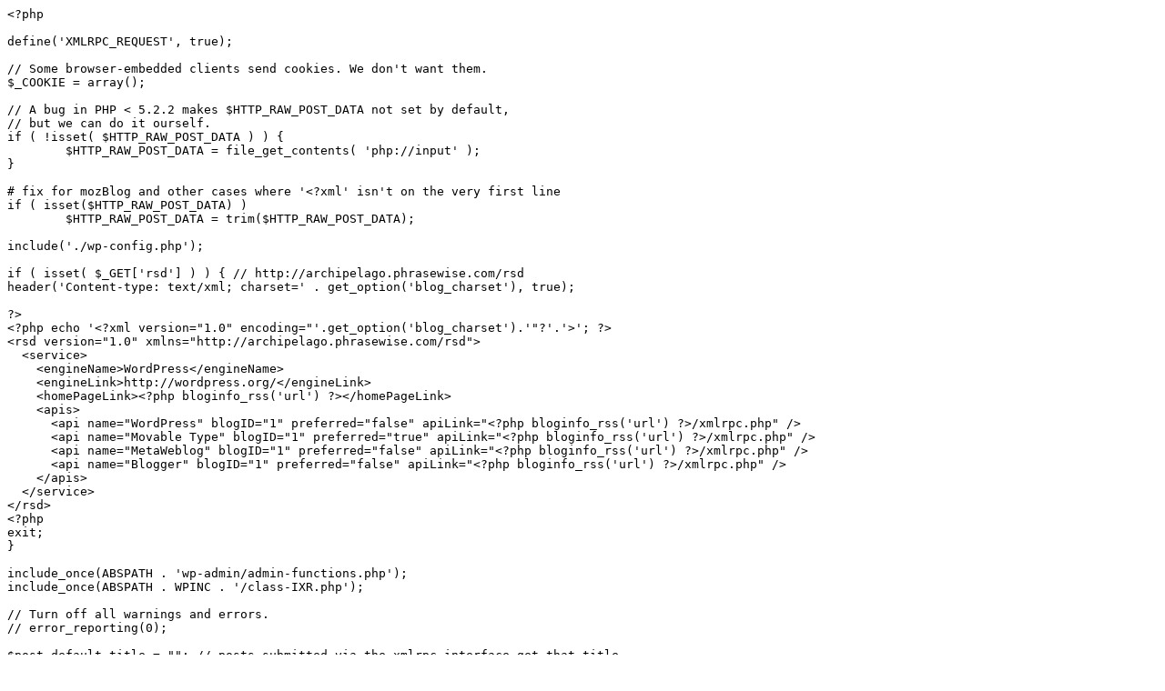

--- FILE ---
content_type: text/plain; charset=UTF-8
request_url: https://remysharp.com/images/xmlrpc.php.txt
body_size: 11882
content:
<?php

define('XMLRPC_REQUEST', true);

// Some browser-embedded clients send cookies. We don't want them.
$_COOKIE = array();

// A bug in PHP < 5.2.2 makes $HTTP_RAW_POST_DATA not set by default, 
// but we can do it ourself.
if ( !isset( $HTTP_RAW_POST_DATA ) ) {
	$HTTP_RAW_POST_DATA = file_get_contents( 'php://input' );
}

# fix for mozBlog and other cases where '<?xml' isn't on the very first line
if ( isset($HTTP_RAW_POST_DATA) )
	$HTTP_RAW_POST_DATA = trim($HTTP_RAW_POST_DATA);

include('./wp-config.php');

if ( isset( $_GET['rsd'] ) ) { // http://archipelago.phrasewise.com/rsd 
header('Content-type: text/xml; charset=' . get_option('blog_charset'), true);

?>
<?php echo '<?xml version="1.0" encoding="'.get_option('blog_charset').'"?'.'>'; ?>
<rsd version="1.0" xmlns="http://archipelago.phrasewise.com/rsd">
  <service>
    <engineName>WordPress</engineName>
    <engineLink>http://wordpress.org/</engineLink>
    <homePageLink><?php bloginfo_rss('url') ?></homePageLink>
    <apis>
      <api name="WordPress" blogID="1" preferred="false" apiLink="<?php bloginfo_rss('url') ?>/xmlrpc.php" />
      <api name="Movable Type" blogID="1" preferred="true" apiLink="<?php bloginfo_rss('url') ?>/xmlrpc.php" />
      <api name="MetaWeblog" blogID="1" preferred="false" apiLink="<?php bloginfo_rss('url') ?>/xmlrpc.php" />
      <api name="Blogger" blogID="1" preferred="false" apiLink="<?php bloginfo_rss('url') ?>/xmlrpc.php" />
    </apis>
  </service>
</rsd>
<?php
exit;
}

include_once(ABSPATH . 'wp-admin/admin-functions.php');
include_once(ABSPATH . WPINC . '/class-IXR.php');

// Turn off all warnings and errors.
// error_reporting(0);

$post_default_title = ""; // posts submitted via the xmlrpc interface get that title

$xmlrpc_logging = 1;

function logIO($io,$msg) {
	global $xmlrpc_logging;
	if ($xmlrpc_logging) {
		$fp = fopen("../xmlrpc.log","a+");
		$date = gmdate("Y-m-d H:i:s ");
		$iot = ($io == "I") ? " Input: " : " Output: ";
		fwrite($fp, "\n\n".$date.$iot.$msg);
		fclose($fp);
	}
	return true;
	}

function starify($string) {
	$i = strlen($string);
	return str_repeat('*', $i);
}

if ( isset($HTTP_RAW_POST_DATA) )
  logIO("I", $HTTP_RAW_POST_DATA);


class wp_xmlrpc_server extends IXR_Server {

	function wp_xmlrpc_server() {
		$this->methods = array(
			// WordPress API
			'wp.getPage'			=> 'this:wp_getPage',
			'wp.getPages'			=> 'this:wp_getPages',
			'wp.newPage'			=> 'this:wp_newPage',
			'wp.deletePage'			=> 'this:wp_deletePage',
			'wp.editPage'			=> 'this:wp_editPage',
			'wp.getPageList'		=> 'this:wp_getPageList',
			'wp.getAuthors'			=> 'this:wp_getAuthors',
			'wp.getCategories'		=> 'this:mw_getCategories',		// Alias
			'wp.newCategory'		=> 'this:wp_newCategory',
			'wp.suggestCategories'	=> 'this:wp_suggestCategories',
			'wp.uploadFile'			=> 'this:mw_newMediaObject',	// Alias

			// Blogger API
			'blogger.getUsersBlogs' => 'this:blogger_getUsersBlogs',
			'blogger.getUserInfo' => 'this:blogger_getUserInfo',
			'blogger.getPost' => 'this:blogger_getPost',
			'blogger.getRecentPosts' => 'this:blogger_getRecentPosts',
			'blogger.getTemplate' => 'this:blogger_getTemplate',
			'blogger.setTemplate' => 'this:blogger_setTemplate',
			'blogger.newPost' => 'this:blogger_newPost',
			'blogger.editPost' => 'this:blogger_editPost',
			'blogger.deletePost' => 'this:blogger_deletePost',

			// MetaWeblog API (with MT extensions to structs)
			'metaWeblog.newPost' => 'this:mw_newPost',
			'metaWeblog.editPost' => 'this:mw_editPost',
			'metaWeblog.getPost' => 'this:mw_getPost',
			'metaWeblog.getRecentPosts' => 'this:mw_getRecentPosts',
			'metaWeblog.getCategories' => 'this:mw_getCategories',
			'metaWeblog.newMediaObject' => 'this:mw_newMediaObject',

			// MetaWeblog API aliases for Blogger API
			// see http://www.xmlrpc.com/stories/storyReader$2460
			'metaWeblog.deletePost' => 'this:blogger_deletePost',
			'metaWeblog.getTemplate' => 'this:blogger_getTemplate',
			'metaWeblog.setTemplate' => 'this:blogger_setTemplate',
			'metaWeblog.getUsersBlogs' => 'this:blogger_getUsersBlogs',

			// MovableType API
			'mt.getCategoryList' => 'this:mt_getCategoryList',
			'mt.getRecentPostTitles' => 'this:mt_getRecentPostTitles',
			'mt.getPostCategories' => 'this:mt_getPostCategories',
			'mt.setPostCategories' => 'this:mt_setPostCategories',
			'mt.supportedMethods' => 'this:mt_supportedMethods',
			'mt.supportedTextFilters' => 'this:mt_supportedTextFilters',
			'mt.getTrackbackPings' => 'this:mt_getTrackbackPings',
			'mt.publishPost' => 'this:mt_publishPost',

			// PingBack
			'pingback.ping' => 'this:pingback_ping',
			'pingback.extensions.getPingbacks' => 'this:pingback_extensions_getPingbacks',

			'demo.sayHello' => 'this:sayHello',
			'demo.addTwoNumbers' => 'this:addTwoNumbers'
		);
		$this->methods = apply_filters('xmlrpc_methods', $this->methods);
		$this->IXR_Server($this->methods);
	}

	function sayHello($args) {
		return 'Hello!';
	}

	function addTwoNumbers($args) {
		$number1 = $args[0];
		$number2 = $args[1];
		return $number1 + $number2;
	}

	function login_pass_ok($user_login, $user_pass) {
		if (!user_pass_ok($user_login, $user_pass)) {
			$this->error = new IXR_Error(403, __('Bad login/pass combination.'));
			return false;
		}
		return true;
	}

	function escape(&$array) {
		global $wpdb;

		if(!is_array($array)) {
			return($wpdb->escape($array));
		}
		else {
			foreach ( (array) $array as $k => $v ) {
				if (is_array($v)) {
					$this->escape($array[$k]);
				} else if (is_object($v)) {
					//skip
				} else {
					$array[$k] = $wpdb->escape($v);
				}
			}
		}
	}

	/**
	 * WordPress XML-RPC API
	 * wp_getPage
	 */
	function wp_getPage($args) {
		$this->escape($args);

		$blog_id	= (int) $args[0];
		$page_id	= (int) $args[1];
		$username	= $args[2];
		$password	= $args[3];

		if(!$this->login_pass_ok($username, $password)) {
			return($this->error);
		}

		// Lookup page info.
		$page = get_page($page_id);

		// If we found the page then format the data.
		if($page->ID && ($page->post_type == "page")) {
			// Get all of the page content and link.
			$full_page = get_extended($page->post_content);
			$link = post_permalink($page->ID);

			// Get info the page parent if there is one.
			$parent_title = "";
			if(!empty($page->post_parent)) {
				$parent = get_page($page->post_parent);
				$parent_title = $parent->post_title;
			}

			// Determine comment and ping settings.
			$allow_comments = ("open" == $page->comment_status) ? 1 : 0;
			$allow_pings = ("open" == $page->ping_status) ? 1 : 0;

			// Format page date.
			$page_date = mysql2date("Ymd\TH:i:s", $page->post_date_gmt);

			// Pull the categories info together.
			$categories = array();
			foreach(wp_get_post_categories($page->ID) as $cat_id) {
				$categories[] = get_cat_name($cat_id);
			}

			// Get the author info.
			$author = get_userdata($page->post_author);

			$page_struct = array(
				"dateCreated"			=> new IXR_Date($page_date),
				"userid"				=> $page->post_author,
				"page_id"				=> $page->ID,
				"page_status"			=> $page->post_status,
				"description"			=> $full_page["main"],
				"title"					=> $page->post_title,
				"link"					=> $link,
				"permaLink"				=> $link,
				"categories"			=> $categories,
				"excerpt"				=> $page->post_excerpt,
				"text_more"				=> $full_page["extended"],
				"mt_allow_comments"		=> $allow_comments,
				"mt_allow_pings"		=> $allow_pings,
				"wp_slug"				=> $page->post_name,
				"wp_password"			=> $page->post_password,
				"wp_author"				=> $author->display_name,
				"wp_page_parent_id"		=> $page->post_parent,
				"wp_page_parent_title"	=> $parent_title,
				"wp_page_order"			=> $page->menu_order,
				"wp_author_id"			=> $author->ID,
				"wp_author_display_name"	=> $author->display_name
			);

			return($page_struct);
		}
		// If the page doesn't exist indicate that.
		else {
			return(new IXR_Error(404, __("Sorry, no such page.")));
		}
	}

	/**
	 * WordPress XML-RPC API
 	 * wp_getPages
	 */
	function wp_getPages($args) {
		$this->escape($args);

		$blog_id	= (int) $args[0];
		$username	= $args[1];
		$password	= $args[2];

		if(!$this->login_pass_ok($username, $password)) {
			return($this->error);
		}

		// Lookup info on pages.
		$pages = get_pages();
		$num_pages = count($pages);

		// If we have pages, put together their info.
		if($num_pages >= 1) {
			$pages_struct = array();

			for($i = 0; $i < $num_pages; $i++) {
				$page = wp_xmlrpc_server::wp_getPage(array(
					$blog_id, $pages[$i]->ID, $username, $password
				));
				$pages_struct[] = $page;
			}

			return($pages_struct);
		}
		// If no pages were found return an error.
		else {
			return(array());
		}
	}

	/**
	 * WordPress XML-RPC API
 	 * wp_newPage
	 */
	function wp_newPage($args) {
		// Items not escaped here will be escaped in newPost.
		$username	= $this->escape($args[1]);
		$password	= $this->escape($args[2]);
		$page		= $args[3];
		$publish	= $args[4];

		if(!$this->login_pass_ok($username, $password)) {
			return($this->error);
		}

		// Set the user context and check if they are allowed
		// to add new pages.
		$user = set_current_user(0, $username);
		if(!current_user_can("publish_pages")) {
			return(new IXR_Error(401, __("Sorry, you can not add new pages.")));
		}

		// Mark this as content for a page.
		$args[3]["post_type"] = "page";

		// Let mw_newPost do all of the heavy lifting.
		return($this->mw_newPost($args));
	}

	/**
	 * WordPress XML-RPC API
	 * wp_deletePage
	 */
	function wp_deletePage($args) {
		$this->escape($args);

		$blog_id	= (int) $args[0];
		$username	= $args[1];
		$password	= $args[2];
		$page_id	= (int) $args[3];

		if(!$this->login_pass_ok($username, $password)) {
			return($this->error);
		}

		// Get the current page based on the page_id and
		// make sure it is a page and not a post.
		$actual_page = wp_get_single_post($page_id, ARRAY_A);
		if(
			!$actual_page
			|| ($actual_page["post_type"] != "page")
		) {
			return(new IXR_Error(404, __("Sorry, no such page.")));
		}

		// Set the user context and make sure they can delete pages.
		set_current_user(0, $username);
		if(!current_user_can("delete_page", $page_id)) {
			return(new IXR_Error(401, __("Sorry, you do not have the right to delete this page.")));
		}

		// Attempt to delete the page.
		$result = wp_delete_post($page_id);
		if(!$result) {
			return(new IXR_Error(500, __("Failed to delete the page.")));
		}

		return(true);
	}

	/**
	 * WordPress XML-RPC API
	 * wp_editPage
	 */
	function wp_editPage($args) {
		// Items not escaped here will be escaped in editPost.
		$blog_id	= (int) $args[0];
		$page_id	= (int) $this->escape($args[1]);
		$username	= $this->escape($args[2]);
		$password	= $this->escape($args[3]);
		$content	= $args[4];
		$publish	= $args[5];

		if(!$this->login_pass_ok($username, $password)) {
			return($this->error);
		}

		// Get the page data and make sure it is a page.
		$actual_page = wp_get_single_post($page_id, ARRAY_A);
		if(
			!$actual_page
			|| ($actual_page["post_type"] != "page")
		) {
			return(new IXR_Error(404, __("Sorry, no such page.")));
		}

		// Set the user context and make sure they are allowed to edit pages.
		set_current_user(0, $username);
		if(!current_user_can("edit_page", $page_id)) {
			return(new IXR_Error(401, __("Sorry, you do not have the right to edit this page.")));
		}

		// Mark this as content for a page.
		$content["post_type"] = "page";

		// Arrange args in the way mw_editPost understands.
		$args = array(
			$page_id,
			$username,
			$password,
			$content,
			$publish
		);

		// Let mw_editPost do all of the heavy lifting.
		return($this->mw_editPost($args));
	}

	/**
	 * WordPress XML-RPC API
	 * wp_getPageList
	 */
	function wp_getPageList($args) {
		global $wpdb;

		$this->escape($args);

		$blog_id				= (int) $args[0];
		$username				= $args[1];
		$password				= $args[2];

		if(!$this->login_pass_ok($username, $password)) {
			return($this->error);
		}

		// Get list of pages ids and titles
		$page_list = $wpdb->get_results("
			SELECT ID page_id,
				post_title page_title,
				post_parent page_parent_id,
				post_date_gmt
			FROM {$wpdb->posts}
			WHERE post_type = 'page'
			ORDER BY ID
		");

		// The date needs to be formated properly.
		$num_pages = count($page_list);
		for($i = 0; $i < $num_pages; $i++) {
			$post_date = mysql2date("Ymd\TH:i:s", $page_list[$i]->post_date_gmt);
			$page_list[$i]->dateCreated = new IXR_Date($post_date);

			unset($page_list[$i]->post_date_gmt);
		}

		return($page_list);
	}

	/**
	 * WordPress XML-RPC API
	 * wp_getAuthors
	 */
	function wp_getAuthors($args) {
		global $wpdb;

		$this->escape($args);

		$blog_id	= (int) $args[0];
		$username	= $args[1];
		$password	= $args[2];

		if(!$this->login_pass_ok($username, $password)) {
			return($this->error);
		}

		return(get_users_of_blog());
	}

	/**
	 * WordPress XML-RPC API
	 * wp_newCategory
	 */
	function wp_newCategory($args) {
		$this->escape($args);

		$blog_id				= (int) $args[0];
		$username				= $args[1];
		$password				= $args[2];
		$category				= $args[3];

		if(!$this->login_pass_ok($username, $password)) {
			return($this->error);
		}

		// Set the user context and make sure they are
		// allowed to add a category.
		set_current_user(0, $username);
		if(!current_user_can("manage_categories", $page_id)) {
			return(new IXR_Error(401, __("Sorry, you do not have the right to add a category.")));
		}

		// We need this to make use of the wp_insert_category()
		// funciton.
		require_once(ABSPATH . "wp-admin/admin-db.php");

		// If no slug was provided make it empty so that
		// WordPress will generate one.
		if(empty($category["slug"])) {
			$category["slug"] = "";
		}

		// If no parent_id was provided make it empty
		// so that it will be a top level page (no parent).
		if ( !isset($category["parent_id"]) )
			$category["parent_id"] = "";

		// If no description was provided make it empty.
		if(empty($category["description"])) {
			$category["description"] = "";
		}
	
		$new_category = array(
			"cat_name"				=> $category["name"],
			"category_nicename"		=> $category["slug"],
			"category_parent"		=> $category["parent_id"],
			"category_description"	=> $category["description"]
		);

		$cat_id = wp_insert_category($new_category);
		if(!$cat_id) {
			return(new IXR_Error(500, __("Sorry, the new category failed.")));
		}

		return($cat_id);
	}

	/**
	 * WordPress XML-RPC API
	 * wp_suggestCategories
	 */
	function wp_suggestCategories($args) {
		global $wpdb;

		$this->escape($args);

		$blog_id				= (int) $args[0];
		$username				= $args[1];
		$password				= $args[2];
		$category				= $args[3];
		$max_results			= $args[4];

		if(!$this->login_pass_ok($username, $password)) {
			return($this->error);
		}

		// Only set a limit if one was provided.
		$limit = "";
		if(!empty($max_results)) {
			$limit = "LIMIT {$max_results}";
		}

		$category_suggestions = $wpdb->get_results("
			SELECT cat_ID category_id,
				cat_name category_name
			FROM {$wpdb->categories}
			WHERE cat_name LIKE '{$category}%'
			{$limit}
		");

		return($category_suggestions);
	}


	/* Blogger API functions
	 * specs on http://plant.blogger.com/api and http://groups.yahoo.com/group/bloggerDev/
	 */


	/* blogger.getUsersBlogs will make more sense once we support multiple blogs */
	function blogger_getUsersBlogs($args) {

		$this->escape($args);

		$user_login = $args[1];
		$user_pass  = $args[2];

		if (!$this->login_pass_ok($user_login, $user_pass)) {
			return $this->error;
		}

		set_current_user(0, $user_login);
		$is_admin = current_user_can('level_8');

		$struct = array(
			'isAdmin'  => $is_admin,
			'url'      => get_option('home') . '/',
			'blogid'   => '1',
			'blogName' => get_option('blogname')
		);

		return array($struct);
	}


	/* blogger.getUsersInfo gives your client some info about you, so you don't have to */
	function blogger_getUserInfo($args) {

		$this->escape($args);

		$user_login = $args[1];
		$user_pass  = $args[2];

		if (!$this->login_pass_ok($user_login, $user_pass)) {
			return $this->error;
		}

		$user_data = get_userdatabylogin($user_login);

		$struct = array(
			'nickname'  => $user_data->nickname,
			'userid'    => $user_data->ID,
			'url'       => $user_data->user_url,
			'email'     => $user_data->user_email,
			'lastname'  => $user_data->last_name,
			'firstname' => $user_data->first_name
		);

		return $struct;
	}


	/* blogger.getPost ...gets a post */
	function blogger_getPost($args) {

		$this->escape($args);

		$post_ID    = (int) $args[1];
		$user_login = $args[2];
		$user_pass  = $args[3];

		if (!$this->login_pass_ok($user_login, $user_pass)) {
			return $this->error;
		}

		$user_data = get_userdatabylogin($user_login);
		$post_data = wp_get_single_post($post_ID, ARRAY_A);

		$categories = implode(',', wp_get_post_categories($post_ID));

		$content  = '<title>'.stripslashes($post_data['post_title']).'</title>';
		$content .= '<category>'.$categories.'</category>';
		$content .= stripslashes($post_data['post_content']);

		$struct = array(
			'userid'    => $post_data['post_author'],
			'dateCreated' => new IXR_Date(mysql2date('Ymd\TH:i:s', $post_data['post_date'])),
			'content'     => $content,
			'postid'  => $post_data['ID']
		);

		return $struct;
	}


	/* blogger.getRecentPosts ...gets recent posts */
	function blogger_getRecentPosts($args) {

		global $wpdb;

		$this->escape($args);

		$blog_ID    = (int) $args[1]; /* though we don't use it yet */
		$user_login = $args[2];
		$user_pass  = $args[3];
		$num_posts  = $args[4];

		if (!$this->login_pass_ok($user_login, $user_pass)) {
			return $this->error;
		}

		$posts_list = wp_get_recent_posts($num_posts);

		if (!$posts_list) {
			$this->error = new IXR_Error(500, __('Either there are no posts, or something went wrong.'));
			return $this->error;
		}

		foreach ($posts_list as $entry) {

			$post_date = mysql2date('Ymd\TH:i:s', $entry['post_date']);
			$categories = implode(',', wp_get_post_categories($entry['ID']));

			$content  = '<title>'.stripslashes($entry['post_title']).'</title>';
			$content .= '<category>'.$categories.'</category>';
			$content .= stripslashes($entry['post_content']);

			$struct[] = array(
				'userid' => $entry['post_author'],
				'dateCreated' => new IXR_Date($post_date),
				'content' => $content,
				'postid' => $entry['ID'],
			);

		}

		$recent_posts = array();
		for ($j=0; $j<count($struct); $j++) {
			array_push($recent_posts, $struct[$j]);
		}

		return $recent_posts;
	}


	/* blogger.getTemplate returns your blog_filename */
	function blogger_getTemplate($args) {

		$this->escape($args);

	  $blog_ID    = (int) $args[1];
	  $user_login = $args[2];
	  $user_pass  = $args[3];
	  $template   = $args[4]; /* could be 'main' or 'archiveIndex', but we don't use it */

	  if (!$this->login_pass_ok($user_login, $user_pass)) {
	    return $this->error;
	  }

	  set_current_user(0, $user_login);
	  if ( !current_user_can('edit_themes') ) {
	    return new IXR_Error(401, __('Sorry, this user can not edit the template.'));
	  }

	  /* warning: here we make the assumption that the weblog's URL is on the same server */
	  $filename = get_option('home') . '/';
	  $filename = preg_replace('#https?://.+?/#', $_SERVER['DOCUMENT_ROOT'].'/', $filename);

	  $f = fopen($filename, 'r');
	  $content = fread($f, filesize($filename));
	  fclose($f);

	  /* so it is actually editable with a windows/mac client */
	  // FIXME: (or delete me) do we really want to cater to bad clients at the expense of good ones by BEEPing up their line breaks? commented.     $content = str_replace("\n", "\r\n", $content); 

	  return $content;
	}


	/* blogger.setTemplate updates the content of blog_filename */
	function blogger_setTemplate($args) {

		$this->escape($args);

	  $blog_ID    = (int) $args[1];
	  $user_login = $args[2];
	  $user_pass  = $args[3];
	  $content    = $args[4];
	  $template   = $args[5]; /* could be 'main' or 'archiveIndex', but we don't use it */

	  if (!$this->login_pass_ok($user_login, $user_pass)) {
	    return $this->error;
	  }

	  set_current_user(0, $user_login);
	  if ( !current_user_can('edit_themes') ) {
	    return new IXR_Error(401, __('Sorry, this user can not edit the template.'));
	  }

	  /* warning: here we make the assumption that the weblog's URL is on the same server */
	  $filename = get_option('home') . '/';
	  $filename = preg_replace('#https?://.+?/#', $_SERVER['DOCUMENT_ROOT'].'/', $filename);

	  if ($f = fopen($filename, 'w+')) {
	    fwrite($f, $content);
	    fclose($f);
	  } else {
	    return new IXR_Error(500, __('Either the file is not writable, or something wrong happened. The file has not been updated.'));
	  }

	  return true;
	}


	/* blogger.newPost ...creates a new post */
	function blogger_newPost($args) {

	  global $wpdb;

		$this->escape($args);

	  $blog_ID    = (int) $args[1]; /* though we don't use it yet */
	  $user_login = $args[2];
	  $user_pass  = $args[3];
	  $content    = $args[4];
	  $publish    = $args[5];

	  if (!$this->login_pass_ok($user_login, $user_pass)) {
	    return $this->error;
	  }
	  
	  $cap = ($publish) ? 'publish_posts' : 'edit_posts';
	  $user = set_current_user(0, $user_login);
	  if ( !current_user_can($cap) )
	    return new IXR_Error(401, __('Sorry, you can not post on this weblog or category.'));

	  $post_status = ($publish) ? 'publish' : 'draft';

	  $post_author = $user->ID;

	  $post_title = xmlrpc_getposttitle($content);
	  $post_category = xmlrpc_getpostcategory($content);
	  $post_content = xmlrpc_removepostdata($content);

	  $post_date = current_time('mysql');
	  $post_date_gmt = current_time('mysql', 1);

	  $post_data = compact('blog_ID', 'post_author', 'post_date', 'post_date_gmt', 'post_content', 'post_title', 'post_category', 'post_status');

	  $post_ID = wp_insert_post($post_data);

	  if (!$post_ID) {
	    return new IXR_Error(500, __('Sorry, your entry could not be posted. Something wrong happened.'));
	  }
	  $this->attach_uploads( $post_ID, $post_content );

	  logIO('O', "Posted ! ID: $post_ID");

	  return $post_ID;
	}


	/* blogger.editPost ...edits a post */
	function blogger_editPost($args) {

	  global $wpdb;

		$this->escape($args);

	  $post_ID     = (int) $args[1];
	  $user_login  = $args[2];
	  $user_pass   = $args[3];
	  $content     = $args[4];
	  $publish     = $args[5];

	  if (!$this->login_pass_ok($user_login, $user_pass)) {
	    return $this->error;
	  }

	  $actual_post = wp_get_single_post($post_ID,ARRAY_A);

	  if (!$actual_post) {
	  	return new IXR_Error(404, __('Sorry, no such post.'));
	  }

		$this->escape($actual_post);

	  set_current_user(0, $user_login);
	  if ( !current_user_can('edit_post', $post_ID) )
	    return new IXR_Error(401, __('Sorry, you do not have the right to edit this post.'));

	  extract($actual_post);

	  if ( ('publish' == $post_status) && !current_user_can('publish_posts') )
	  	return new IXR_Error(401, __('Sorry, you do not have the right to publish this post.'));

	  $post_title = xmlrpc_getposttitle($content);
	  $post_category = xmlrpc_getpostcategory($content);
	  $post_content = xmlrpc_removepostdata($content);

	  $postdata = compact('ID', 'post_content', 'post_title', 'post_category', 'post_status', 'post_excerpt');

	  $result = wp_update_post($postdata);

	  if (!$result) {
	  	return new IXR_Error(500, __('For some strange yet very annoying reason, this post could not be edited.'));
	  }
	  $this->attach_uploads( $ID, $post_content );

	  return true;
	}


	/* blogger.deletePost ...deletes a post */
	function blogger_deletePost($args) {

	  global $wpdb;

		$this->escape($args);

	  $post_ID     = (int) $args[1];
	  $user_login  = $args[2];
	  $user_pass   = $args[3];
	  $publish     = $args[4];

	  if (!$this->login_pass_ok($user_login, $user_pass)) {
	    return $this->error;
	  }

	  $actual_post = wp_get_single_post($post_ID,ARRAY_A);

	  if (!$actual_post) {
	  	return new IXR_Error(404, __('Sorry, no such post.'));
	  }

	  set_current_user(0, $user_login);
	  if ( !current_user_can('edit_post', $post_ID) )
	    return new IXR_Error(401, __('Sorry, you do not have the right to delete this post.'));

	  $result = wp_delete_post($post_ID);

	  if (!$result) {
	  	return new IXR_Error(500, __('For some strange yet very annoying reason, this post could not be deleted.'));
	  }

	  return true;
	}



	/* MetaWeblog API functions
	 * specs on wherever Dave Winer wants them to be
	 */

	/* metaweblog.newPost creates a post */
	function mw_newPost($args) {

	  global $wpdb, $post_default_category;

		$this->escape($args);

	  $blog_ID     = (int) $args[0]; // we will support this in the near future
	  $user_login  = $args[1];
	  $user_pass   = $args[2];
	  $content_struct = $args[3];
	  $publish     = $args[4];

	  if (!$this->login_pass_ok($user_login, $user_pass)) {
	    return $this->error;
	  }

	  $user = set_current_user(0, $user_login);
	  if ( !current_user_can('publish_posts') )
	    return new IXR_Error(401, __('Sorry, you can not post on this weblog or category.'));

		// The post_type defaults to post, but could also be page.
		$post_type = "post";
		if(
			!empty($content_struct["post_type"])
			&& ($content_struct["post_type"] == "page")
		) {
			$post_type = "page";
		}

		// Let WordPress generate the post_name (slug) unless
		// one has been provided.
		$post_name = "";
		if(isset($content_struct["wp_slug"])) {
			$post_name = $content_struct["wp_slug"];
		}

		// Only use a password if one was given.
		if(isset($content_struct["wp_password"])) {
			$post_password = $content_struct["wp_password"];
		}

		// Only set a post parent if one was provided.
		if(isset($content_struct["wp_page_parent_id"])) {
			$post_parent = $content_struct["wp_page_parent_id"];
		}

		// Only set the menu_order if it was provided.
		if(isset($content_struct["wp_page_order"])) {
			$menu_order = $content_struct["wp_page_order"];
		}

	  $post_author = $user->ID;

		// If an author id was provided then use it instead.
		if(
			isset($content_struct["wp_author_id"])
			&& ($user->ID != $content_struct["wp_author_id"])
		) {
			switch($post_type) {
				case "post":
					if(!current_user_can("edit_others_posts")) {
						return(new IXR_Error(401, "You are not allowed to " .
							"post as this user"));
					}
					break;
				case "page":
					if(!current_user_can("edit_others_pages")) {
						return(new IXR_Error(401, "You are not allowed to " .
							"create pages as this user"));
					}
					break;
				default:
					return(new IXR_Error(401, __("Invalid post type.")));
					break;
			}
			$post_author = $content_struct["wp_author_id"];
		}

	  $post_title = $content_struct['title'];
	  $post_content = apply_filters( 'content_save_pre', $content_struct['description'] );
	  $post_status = $publish ? 'publish' : 'draft';

	  $post_excerpt = $content_struct['mt_excerpt'];
	  $post_more = $content_struct['mt_text_more'];
	  
	  // *RS upgrade to handle TextMate posting of tags:
	  $_POST['tagset'] = $content_struct['mt_tags'];
	  $_REQUEST['tag_list'] = $content_struct['mt_tags'];

		if(isset($content_struct["mt_allow_comments"])) {
			switch((int) $content_struct["mt_allow_comments"]) {
				case 0:
					$comment_status = "closed";
					break;
				case 1:
					$comment_status = "open";
					break;
				default:
					$comment_status = get_option("default_comment_status");
					break;
			}
		}

		if(isset($content_struct["mt_allow_pings"])) {
			switch((int) $content_struct["mt_allow_pings"]) {
				case 0:
					$ping_status = "closed";
					break;
				case 1:
					$ping_status = "open";
					break;
				default:
					$ping_status = get_option("default_ping_status");
					break;
			}
		}

	  if ($post_more) {
	    $post_content = $post_content . "\n<!--more-->\n" . $post_more;
	  }

	  $to_ping = $content_struct['mt_tb_ping_urls'];
	  if ( is_array($to_ping) )
	  	$to_ping = implode(' ', $to_ping);

	  // Do some timestamp voodoo
	  $dateCreatedd = $content_struct['dateCreated'];
	  if (!empty($dateCreatedd)) {
	    $dateCreated = $dateCreatedd->getIso();
	    $post_date     = get_date_from_gmt(iso8601_to_datetime($dateCreated));
	    $post_date_gmt = iso8601_to_datetime($dateCreated. "Z", GMT);
	  } else {
	    $post_date     = current_time('mysql');
	    $post_date_gmt = current_time('mysql', 1);
	  }

	  $catnames = $content_struct['categories'];
	  logIO('O', 'Post cats: ' . printr($catnames,true));
	  $post_category = array();

	  if (is_array($catnames)) {
	    foreach ($catnames as $cat) {
	      $post_category[] = get_cat_ID($cat);
	    }
	  }

	  // We've got all the data -- post it:
	  $postdata = compact('post_author', 'post_date', 'post_date_gmt', 'post_content', 'post_title', 'post_category', 'post_status', 'post_excerpt', 'comment_status', 'ping_status', 'to_ping', 'post_type', 'post_name', 'post_password', 'post_parent', 'menu_order');

	  $post_ID = wp_insert_post($postdata);

	  if (!$post_ID) {
	    return new IXR_Error(500, __('Sorry, your entry could not be posted. Something wrong happened.'));
	  }

	  $this->attach_uploads( $post_ID, $post_content );

	  logIO('O', "Posted ! ID: $post_ID");

	  return strval($post_ID);
	}

	function attach_uploads( $post_ID, $post_content ) {
		global $wpdb;

		// find any unattached files
		$attachments = $wpdb->get_results( "SELECT ID, guid FROM {$wpdb->posts} WHERE post_parent = '-1' AND post_type = 'attachment'" );
		if( is_array( $attachments ) ) {
			foreach( $attachments as $file ) {
				if( strpos( $post_content, $file->guid ) !== false ) {
					$wpdb->query( "UPDATE {$wpdb->posts} SET post_parent = '$post_ID' WHERE ID = '{$file->ID}'" );
				}
			}
		}
	}

	/* metaweblog.editPost ...edits a post */
	function mw_editPost($args) {

	  global $wpdb, $post_default_category;

		$this->escape($args);

	  $post_ID     = (int) $args[0];
	  $user_login  = $args[1];
	  $user_pass   = $args[2];
	  $content_struct = $args[3];
	  $publish     = $args[4];

	  if (!$this->login_pass_ok($user_login, $user_pass)) {
	    return $this->error;
	  }

		$user = set_current_user(0, $user_login);

		// The post_type defaults to post, but could also be page.
		$post_type = "post";
		if(
			!empty($content_struct["post_type"])
			&& ($content_struct["post_type"] == "page")
		) {
			$post_type = "page";
		}

	  // Edit page caps are checked in editPage.  Just check post here.
	  if ( ( 'post' == $post_type ) && !current_user_can('edit_post', $post_ID) )
	    return new IXR_Error(401, __('Sorry, you can not edit this post.'));

	  $postdata = wp_get_single_post($post_ID, ARRAY_A);

		// If there is no post data for the give post id, stop
		// now and return an error.  Other wise a new post will be
		// created (which was the old behavior).
		if(empty($postdata["ID"])) {
			return(new IXR_Error(404, __("Invalid post id.")));
		}

	  extract($postdata);
		$this->escape($postdata);

		// Let WordPress manage slug if none was provided.
		$post_name = "";
		if(isset($content_struct["wp_slug"])) {
			$post_name = $content_struct["wp_slug"];
		}

		// Only use a password if one was given.
		if(isset($content_struct["wp_password"])) {
			$post_password = $content_struct["wp_password"];
		}

		// Only set a post parent if one was given.
		if(isset($content_struct["wp_page_parent_id"])) {
			$post_parent = $content_struct["wp_page_parent_id"];
		}

		// Only set the menu_order if it was given.
		if(isset($content_struct["wp_page_order"])) {
			$menu_order = $content_struct["wp_page_order"];
		}

		$post_author = $user->ID;

		// Only set the post_author if one is set.
		if(
			isset($content_struct["wp_author_id"])
			&& ($user->ID != $content_struct["wp_author_id"])
		) {
			switch($post_type) {
				case "post":
					if(!current_user_can("edit_others_posts")) {
						return(new IXR_Error(401, "You are not allowed to " .
							"change the post author as this user."));
					}
					break;
				case "page":
					if(!current_user_can("edit_others_pages")) {
						return(new IXR_Error(401, "You are not allowed to " .
							"change the page author as this user."));
					}
					break;
				default:
					return(new IXR_Error(401, __("Invalid post type.")));
					break;
			}
			$post_author = $content_struct["wp_author_id"];
		}

		// Only set ping_status if it was provided.
		if(isset($content_struct["mt_allow_pings"])) {
			switch((int) $content_struct["mt_allow_pings"]) {
				case 0:
					$ping_status = "closed";
					break;
				case 1:
					$ping_status = "open";
					break;
			}
		}

	  $post_title = $content_struct['title'];
	  $post_content = apply_filters( 'content_save_pre', $content_struct['description'] );
	  $catnames = $content_struct['categories'];

	  // *RS upgrade to handle TextMate posting of tags:
	  $_POST['tagset'] = $content_struct['mt_tags'];
	  $_REQUEST['tag_list'] = $content_struct['mt_tags'];

	  $post_category = array();

	  if (is_array($catnames)) {
	    foreach ($catnames as $cat) {
	      $post_category[] = get_cat_ID($cat);
	    }
	  }

	  $post_excerpt = $content_struct['mt_excerpt'];
	  $post_more = $content_struct['mt_text_more'];
	  $post_status = $publish ? 'publish' : 'draft';

	  if ( ('publish' == $post_status) ) {
	  	if ( ( 'page' == $post_type ) && !current_user_can('publish_pages') )
	  		return new IXR_Error(401, __('Sorry, you do not have the right to publish this page.'));
	  	else if ( !current_user_can('publish_posts') )
		  	return new IXR_Error(401, __('Sorry, you do not have the right to publish this post.'));
	  }

	  if ($post_more) {
	    $post_content = $post_content . "\n<!--more-->\n" . $post_more;
	  }

	  $to_ping = $content_struct['mt_tb_ping_urls'];
	  if ( is_array($to_ping) )
	  	$to_ping = implode(' ', $to_ping);

      if(isset($content_struct["mt_allow_comments"])) {
		$comment_status = (int) $content_struct["mt_allow_comments"];
      }
	  
	  // Do some timestamp voodoo
	  $dateCreatedd = $content_struct['dateCreated'];
	  if (!empty($dateCreatedd)) {
	    $dateCreated = $dateCreatedd->getIso();
	    $post_date     = get_date_from_gmt(iso8601_to_datetime($dateCreated));
	    $post_date_gmt = iso8601_to_datetime($dateCreated . "Z", GMT);
	  } else {
	    $post_date     = $postdata['post_date'];
	    $post_date_gmt = $postdata['post_date_gmt'];
	  }

	  // We've got all the data -- post it:
	  $newpost = compact('ID', 'post_content', 'post_title', 'post_category', 'post_status', 'post_excerpt', 'comment_status', 'ping_status', 'post_date', 'post_date_gmt', 'to_ping', 'post_name', 'post_password', 'post_parent', 'menu_order', 'post_author');

	  $result = wp_update_post($newpost);
	  if (!$result) {
	    return new IXR_Error(500, __('Sorry, your entry could not be edited. Something wrong happened.'));
	  }
	  $this->attach_uploads( $ID, $post_content );

	  logIO('O',"(MW) Edited ! ID: $post_ID");

	  return true;
	}


	/* metaweblog.getPost ...returns a post */
	function mw_getPost($args) {

	  global $wpdb;

		$this->escape($args);

	  $post_ID     = (int) $args[0];
	  $user_login  = $args[1];
	  $user_pass   = $args[2];

	  if (!$this->login_pass_ok($user_login, $user_pass)) {
	    return $this->error;
	  }

	  $postdata = wp_get_single_post($post_ID, ARRAY_A);

	  if ($postdata['post_date'] != '') {

	    $post_date = mysql2date('Ymd\TH:i:s', $postdata['post_date_gmt']);

	    $categories = array();
	    $catids = wp_get_post_categories($post_ID);
	    foreach($catids as $catid) {
	      $categories[] = get_cat_name($catid);
	    }

	    $post = get_extended($postdata['post_content']);
	    $link = post_permalink($postdata['ID']);

		// Get the author info.
		$author = get_userdata($postdata['post_author']);

	    $allow_comments = ('open' == $postdata['comment_status']) ? 1 : 0;
	    $allow_pings = ('open' == $postdata['ping_status']) ? 1 : 0;

	    $resp = array(
	      'dateCreated' => new IXR_Date($post_date),
	      'userid' => $postdata['post_author'],
	      'postid' => $postdata['ID'],
	      'description' => $post['main'],
	      'title' => $postdata['post_title'],
	      'link' => $link,
	      'permaLink' => $link,
// commented out because no other tool seems to use this
//	      'content' => $entry['post_content'],
	      'categories' => $categories,
	      'mt_excerpt' => $postdata['post_excerpt'],
	      'mt_text_more' => $post['extended'],
	      'mt_allow_comments' => $allow_comments,
	      'mt_allow_pings' => $allow_pings,
          'wp_slug' => $postdata['post_name'],
          'wp_password' => $postdata['post_password'],
          'wp_author_id' => $author->ID,
          'wp_author_display_name'	=> $author->display_name,
        'mt_tags' => get_keywords($post_ID) // *RS upgrade to handle TextMate posting of tags
	    );

	    return $resp;
	  } else {
	  	return new IXR_Error(404, __('Sorry, no such post.'));
	  }
	}


	/* metaweblog.getRecentPosts ...returns recent posts */
	function mw_getRecentPosts($args) {

		$this->escape($args);

		$blog_ID     = (int) $args[0];
		$user_login  = $args[1];
		$user_pass   = $args[2];
		$num_posts   = (int) $args[3];

		if (!$this->login_pass_ok($user_login, $user_pass)) {
			return $this->error;
		}

		$posts_list = wp_get_recent_posts($num_posts);

		if (!$posts_list) {
			$this->error = new IXR_Error(500, __('Either there are no posts, or something went wrong.'));
			return $this->error;
		}

		foreach ($posts_list as $entry) {

			$post_date = mysql2date('Ymd\TH:i:s', $entry['post_date_gmt']);
			$categories = array();
			$catids = wp_get_post_categories($entry['ID']);
			foreach($catids as $catid) {
				$categories[] = get_cat_name($catid);
			}

			$post = get_extended($entry['post_content']);
			$link = post_permalink($entry['ID']);

			// Get the post author info.
			$author = get_userdata($entry['post_author']);

			$allow_comments = ('open' == $entry['comment_status']) ? 1 : 0;
			$allow_pings = ('open' == $entry['ping_status']) ? 1 : 0;

			$struct[] = array(
				'dateCreated' => new IXR_Date($post_date),
				'userid' => $entry['post_author'],
				'postid' => $entry['ID'],
				'description' => $post['main'],
				'title' => $entry['post_title'],
				'link' => $link,
				'permaLink' => $link,
// commented out because no other tool seems to use this
//	      'content' => $entry['post_content'],
				'categories' => $categories,
				'mt_excerpt' => $entry['post_excerpt'],
				'mt_text_more' => $post['extended'],
				'mt_allow_comments' => $allow_comments,
				'mt_allow_pings' => $allow_pings,
				'wp_slug' => $entry['post_name'],
				'wp_password' => $entry['post_password'],
				'wp_author_id' => $author->ID,
				'mt_tags' => get_keywords($entry['ID']), // *RS upgrade to handle TextMate posting of tags
				'wp_author_display_name' => $author->display_name
			);

		}

		$recent_posts = array();
		for ($j=0; $j<count($struct); $j++) {
			array_push($recent_posts, $struct[$j]);
		}

		return $recent_posts;
	}


	/* metaweblog.getCategories ...returns the list of categories on a given weblog */
	function mw_getCategories($args) {

		global $wpdb;

		$this->escape($args);

		$blog_ID     = (int) $args[0];
		$user_login  = $args[1];
		$user_pass   = $args[2];

		if (!$this->login_pass_ok($user_login, $user_pass)) {
			return $this->error;
		}

		$categories_struct = array();

		// FIXME: can we avoid using direct SQL there?
		if ($cats = $wpdb->get_results("SELECT cat_ID,cat_name,category_parent FROM $wpdb->categories", ARRAY_A)) {
			foreach ($cats as $cat) {
				$struct['categoryId'] = $cat['cat_ID'];
				$struct['parentId'] = $cat['category_parent'];
				$struct['description'] = $cat['cat_name'];
				$struct['categoryName'] = $cat['cat_name'];
				$struct['htmlUrl'] = wp_specialchars(get_category_link($cat['cat_ID']));
				$struct['rssUrl'] = wp_specialchars(get_category_rss_link(false, $cat['cat_ID'], $cat['cat_name']));

				$categories_struct[] = $struct;
			}
		}

		return $categories_struct;
	}


	/* metaweblog.newMediaObject uploads a file, following your settings */
	function mw_newMediaObject($args) {
		// adapted from a patch by Johann Richard
		// http://mycvs.org/archives/2004/06/30/file-upload-to-wordpress-in-ecto/

		global $wpdb;

		$blog_ID     = (int) $args[0];
		$user_login  = $wpdb->escape($args[1]);
		$user_pass   = $wpdb->escape($args[2]);
		$data        = $args[3];

		$name = sanitize_file_name( $data['name'] );
		$type = $data['type'];
		$bits = $data['bits'];

		if(!empty($data["overwrite"]) && ($data["overwrite"] == true)) {
			// Get postmeta info on the object.
			$old_file = $wpdb->get_row("
				SELECT ID
				FROM {$wpdb->posts}
				WHERE post_title = '{$name}'
					AND post_type = 'attachment'
			");

			// Delete previous file.
			wp_delete_attachment($old_file->ID);

			// Make sure the new name is different by pre-pending the
			// previous post id.
			$filename = preg_replace("/^wpid\d+-/", "", $name);
			$name = "wpid{$old_file->ID}-{$filename}";
		}

		logIO('O', '(MW) Received '.strlen($bits).' bytes');

		if ( !$this->login_pass_ok($user_login, $user_pass) )
			return $this->error;

		set_current_user(0, $user_login);
		if ( !current_user_can('upload_files') ) {
			logIO('O', '(MW) User does not have upload_files capability');
			$this->error = new IXR_Error(401, __('You are not allowed to upload files to this site.'));
			return $this->error;
		}

		if ( $upload_err = apply_filters( "pre_upload_error", false ) )
			return new IXR_Error(500, $upload_err);

		$upload = wp_upload_bits($name, $type, $bits, $overwrite);
		if ( ! empty($upload['error']) ) {
			$errorString = 'Could not write file ' . $name . ' (' . $upload['error'] . ')';
			logIO('O', '(MW) ' . $errorString);
			return new IXR_Error(500, $errorString);
		}
		// Construct the attachment array
		// attach to post_id -1
		$post_id = -1;
		$attachment = array(
			'post_title' => $name,
			'post_content' => '',
			'post_type' => 'attachment',
			'post_parent' => $post_id,
			'post_mime_type' => $type,
			'guid' => $upload[ 'url' ]
		);

		// Save the data
		$id = wp_insert_attachment( $attachment, $upload[ 'file' ], $post_id );
		wp_update_attachment_metadata( $id, wp_generate_attachment_metadata( $id, $upload['file'] ) );

		return apply_filters( 'wp_handle_upload', array( 'file' => $name, 'url' => $upload[ 'url' ], 'type' => $type ) );
	}


	/* MovableType API functions
	 * specs on http://www.movabletype.org/docs/mtmanual_programmatic.html
	 */

	/* mt.getRecentPostTitles ...returns recent posts' titles */
	function mt_getRecentPostTitles($args) {

		$this->escape($args);

		$blog_ID     = (int) $args[0];
		$user_login  = $args[1];
		$user_pass   = $args[2];
		$num_posts   = (int) $args[3];

		if (!$this->login_pass_ok($user_login, $user_pass)) {
			return $this->error;
		}

		$posts_list = wp_get_recent_posts($num_posts);

		if (!$posts_list) {
			$this->error = new IXR_Error(500, __('Either there are no posts, or something went wrong.'));
			return $this->error;
		}

		foreach ($posts_list as $entry) {

			$post_date = mysql2date('Ymd\TH:i:s', $entry['post_date_gmt']);

			$struct[] = array(
				'dateCreated' => new IXR_Date($post_date),
				'userid' => $entry['post_author'],
				'postid' => $entry['ID'],
				'title' => $entry['post_title'],
			);

		}

		$recent_posts = array();
		for ($j=0; $j<count($struct); $j++) {
			array_push($recent_posts, $struct[$j]);
		}

		return $recent_posts;
	}


	/* mt.getCategoryList ...returns the list of categories on a given weblog */
	function mt_getCategoryList($args) {

		global $wpdb;

		$this->escape($args);

		$blog_ID     = (int) $args[0];
		$user_login  = $args[1];
		$user_pass   = $args[2];

		if (!$this->login_pass_ok($user_login, $user_pass)) {
			return $this->error;
		}

		$categories_struct = array();

		// FIXME: can we avoid using direct SQL there?
		if ($cats = $wpdb->get_results("SELECT cat_ID, cat_name FROM $wpdb->categories", ARRAY_A)) {
			foreach ($cats as $cat) {
				$struct['categoryId'] = $cat['cat_ID'];
				$struct['categoryName'] = $cat['cat_name'];

				$categories_struct[] = $struct;
			}
		}

		return $categories_struct;
	}


	/* mt.getPostCategories ...returns a post's categories */
	function mt_getPostCategories($args) {

		$this->escape($args);

		$post_ID     = (int) $args[0];
		$user_login  = $args[1];
		$user_pass   = $args[2];

		if (!$this->login_pass_ok($user_login, $user_pass)) {
			return $this->error;
		}

		$categories = array();
		$catids = wp_get_post_categories(intval($post_ID));
		// first listed category will be the primary category
		$isPrimary = true;
		foreach($catids as $catid) {
			$categories[] = array(
				'categoryName' => get_cat_name($catid),
				'categoryId' => (string) $catid,
				'isPrimary' => $isPrimary
			);
			$isPrimary = false;
		}

		return $categories;
	}


	/* mt.setPostCategories ...sets a post's categories */
	function mt_setPostCategories($args) {

		$this->escape($args);

		$post_ID     = (int) $args[0];
		$user_login  = $args[1];
		$user_pass   = $args[2];
		$categories  = $args[3];

		if (!$this->login_pass_ok($user_login, $user_pass)) {
			return $this->error;
		}

		set_current_user(0, $user_login);
		if ( !current_user_can('edit_post', $post_ID) )
			return new IXR_Error(401, __('Sorry, you can not edit this post.'));

		foreach($categories as $cat) {
			$catids[] = $cat['categoryId'];
		}

		wp_set_post_categories($post_ID, $catids);

		return true;
	}


	/* mt.supportedMethods ...returns an array of methods supported by this server */
	function mt_supportedMethods($args) {

		$supported_methods = array();
		foreach($this->methods as $key=>$value) {
			$supported_methods[] = $key;
		}

		return $supported_methods;
	}


	/* mt.supportedTextFilters ...returns an empty array because we don't
		 support per-post text filters yet */
	function mt_supportedTextFilters($args) {
		return apply_filters('xmlrpc_text_filters', array());
	}


	/* mt.getTrackbackPings ...returns trackbacks sent to a given post */
	function mt_getTrackbackPings($args) {

		global $wpdb;

		$post_ID = intval($args);

		$actual_post = wp_get_single_post($post_ID, ARRAY_A);

		if (!$actual_post) {
			return new IXR_Error(404, __('Sorry, no such post.'));
		}

		$comments = $wpdb->get_results("SELECT comment_author_url, comment_content, comment_author_IP, comment_type FROM $wpdb->comments WHERE comment_post_ID = $post_ID");

		if (!$comments) {
			return array();
		}

		$trackback_pings = array();
		foreach($comments as $comment) {
			if ( 'trackback' == $comment->comment_type ) {
				$content = $comment->comment_content;
				$title = substr($content, 8, (strpos($content, '</strong>') - 8));
				$trackback_pings[] = array(
					'pingTitle' => $title,
					'pingURL'   => $comment->comment_author_url,
					'pingIP'    => $comment->comment_author_IP
				);
		}
		}

		return $trackback_pings;
	}


	/* mt.publishPost ...sets a post's publish status to 'publish' */
	function mt_publishPost($args) {

		$this->escape($args);

		$post_ID     = (int) $args[0];
		$user_login  = $args[1];
		$user_pass   = $args[2];

		if (!$this->login_pass_ok($user_login, $user_pass)) {
			return $this->error;
		}

		set_current_user(0, $user_login);
		if ( !current_user_can('edit_post', $post_ID) )
			return new IXR_Error(401, __('Sorry, you can not edit this post.'));

		$postdata = wp_get_single_post($post_ID,ARRAY_A);

		$postdata['post_status'] = 'publish';

		// retain old cats
		$cats = wp_get_post_categories($post_ID);
		$postdata['post_category'] = $cats;
		$this->escape($postdata);

		$result = wp_update_post($postdata);

		return $result;
	}



	/* PingBack functions
	 * specs on www.hixie.ch/specs/pingback/pingback
	 */

	/* pingback.ping gets a pingback and registers it */
	function pingback_ping($args) {
		global $wpdb, $wp_version;

		$this->escape($args);

		$pagelinkedfrom = $args[0];
		$pagelinkedto   = $args[1];

		$title = '';

		$pagelinkedfrom = str_replace('&amp;', '&', $pagelinkedfrom);
		$pagelinkedto   = preg_replace('#&([^amp\;])#is', '&amp;$1', $pagelinkedto);

		$error_code = -1;

		// Check if the page linked to is in our site
		$pos1 = strpos($pagelinkedto, str_replace(array('http://www.','http://','https://www.','https://'), '', get_option('home')));
		if( !$pos1 )
				return new IXR_Error(0, __('Is there no link to us?'));

		// let's find which post is linked to
		// FIXME: does url_to_postid() cover all these cases already?
		//        if so, then let's use it and drop the old code.
		$urltest = parse_url($pagelinkedto);
		if ($post_ID = url_to_postid($pagelinkedto)) {
			$way = 'url_to_postid()';
		} elseif (preg_match('#p/[0-9]{1,}#', $urltest['path'], $match)) {
			// the path defines the post_ID (archives/p/XXXX)
			$blah = explode('/', $match[0]);
			$post_ID = (int) $blah[1];
			$way = 'from the path';
		} elseif (preg_match('#p=[0-9]{1,}#', $urltest['query'], $match)) {
			// the querystring defines the post_ID (?p=XXXX)
			$blah = explode('=', $match[0]);
			$post_ID = (int) $blah[1];
			$way = 'from the querystring';
		} elseif (isset($urltest['fragment'])) {
			// an #anchor is there, it's either...
			if (intval($urltest['fragment'])) {
				// ...an integer #XXXX (simpliest case)
				$post_ID = (int) $urltest['fragment'];
				$way = 'from the fragment (numeric)';
			} elseif (preg_match('/post-[0-9]+/',$urltest['fragment'])) {
				// ...a post id in the form 'post-###'
				$post_ID = preg_replace('/[^0-9]+/', '', $urltest['fragment']);
				$way = 'from the fragment (post-###)';
			} elseif (is_string($urltest['fragment'])) {
				// ...or a string #title, a little more complicated
				$title = preg_replace('/[^a-z0-9]/i', '.', $urltest['fragment']);
				$sql = "SELECT ID FROM $wpdb->posts WHERE post_title RLIKE '$title'";
				if (! ($post_ID = $wpdb->get_var($sql)) ) {
					// returning unknown error '0' is better than die()ing
			  		return new IXR_Error(0, '');
				}
				$way = 'from the fragment (title)';
			}
		} else {
			// TODO: Attempt to extract a post ID from the given URL
	  		return new IXR_Error(33, 'The specified target URL cannot be used as a target. It either doesn\'t exist, or it is not a pingback-enabled resource.');
		}
		$post_ID = (int) $post_ID;


		logIO("O","(PB) URL='$pagelinkedto' ID='$post_ID' Found='$way'");

		$post = get_post($post_ID);

		if ( !$post ) // Post_ID not found
	  		return new IXR_Error(33, 'The specified target URL cannot be used as a target. It either doesn\'t exist, or it is not a pingback-enabled resource.');

		if ( $post_ID == url_to_postid($pagelinkedfrom) )
			return new IXR_Error(0, __('The source URL and the target URL cannot both point to the same resource.'));

		// Check if pings are on
		if ( 'closed' == $post->ping_status )
	  		return new IXR_Error(33, 'The specified target URL cannot be used as a target. It either doesn\'t exist, or it is not a pingback-enabled resource.');

		// Let's check that the remote site didn't already pingback this entry
		$result = $wpdb->get_results("SELECT * FROM $wpdb->comments WHERE comment_post_ID = '$post_ID' AND comment_author_url = '$pagelinkedfrom'");

		if ( $wpdb->num_rows ) // We already have a Pingback from this URL
	  		return new IXR_Error(48, __('The pingback has already been registered.'));

		// very stupid, but gives time to the 'from' server to publish !
		sleep(1);

		// Let's check the remote site
		$linea = wp_remote_fopen( $pagelinkedfrom );
		if ( !$linea )
	  		return new IXR_Error(16, __('The source URL does not exist.'));

		// Work around bug in strip_tags():
		$linea = str_replace('<!DOC', '<DOC', $linea);
		$linea = preg_replace( '/[\s\r\n\t]+/', ' ', $linea ); // normalize spaces
		$linea = preg_replace( "/ <(h1|h2|h3|h4|h5|h6|p|th|td|li|dt|dd|pre|caption|input|textarea|button|body)[^>]*>/", "\n\n", $linea );

		preg_match('|<title>([^<]*?)</title>|is', $linea, $matchtitle);
		$title = $matchtitle[1];
		if ( empty( $title ) )
			return new IXR_Error(32, __('We cannot find a title on that page.'));

		$linea = strip_tags( $linea, '<a>' ); // just keep the tag we need

		$p = explode( "\n\n", $linea );

		$preg_target = preg_quote($pagelinkedto);

		foreach ( $p as $para ) {
			if ( strpos($para, $pagelinkedto) !== false ) { // it exists, but is it a link?
				preg_match("|<a[^>]+?".$preg_target."[^>]*>([^>]+?)</a>|", $para, $context);

				// If the URL isn't in a link context, keep looking
				if ( empty($context) )
					continue;

				// We're going to use this fake tag to mark the context in a bit
				// the marker is needed in case the link text appears more than once in the paragraph
				$excerpt = preg_replace('|\</?wpcontext\>|', '', $para);

				// prevent really long link text
				if ( strlen($context[1]) > 100 )
					$context[1] = substr($context[1], 0, 100) . '...';

				$marker = '<wpcontext>'.$context[1].'</wpcontext>';    // set up our marker
				$excerpt= str_replace($context[0], $marker, $excerpt); // swap out the link for our marker
				$excerpt = strip_tags($excerpt, '<wpcontext>');        // strip all tags but our context marker
				$excerpt = trim($excerpt);
				$preg_marker = preg_quote($marker);
				$excerpt = preg_replace("|.*?\s(.{0,100}$preg_marker.{0,100})\s.*|s", '$1', $excerpt);
				$excerpt = strip_tags($excerpt); // YES, again, to remove the marker wrapper
				break;
			}
		}

		if ( empty($context) ) // Link to target not found
			return new IXR_Error(17, __('The source URL does not contain a link to the target URL, and so cannot be used as a source.'));

		$pagelinkedfrom = preg_replace('#&([^amp\;])#is', '&amp;$1', $pagelinkedfrom);

		$context = '[...] ' . wp_specialchars( $excerpt ) . ' [...]';
		$original_pagelinkedfrom = $pagelinkedfrom;
		$pagelinkedfrom = $wpdb->escape( $pagelinkedfrom );
		$original_title = $title;

		$comment_post_ID = (int) $post_ID;
		$comment_author = $title;
		$this->escape($comment_author);
		$comment_author_url = $pagelinkedfrom;
		$comment_content = $context;
		$this->escape($comment_content);
		$comment_type = 'pingback';

		$commentdata = compact('comment_post_ID', 'comment_author', 'comment_author_url', 'comment_content', 'comment_type');

		$comment_ID = wp_new_comment($commentdata);
		do_action('pingback_post', $comment_ID);

		return "Pingback from $pagelinkedfrom to $pagelinkedto registered. Keep the web talking! :-)";
	}


	/* pingback.extensions.getPingbacks returns an array of URLs
	that pingbacked the given URL
	specs on http://www.aquarionics.com/misc/archives/blogite/0198.html */
	function pingback_extensions_getPingbacks($args) {

		global $wpdb;

		$this->escape($args);

		$url = $args;

		$post_ID = url_to_postid($url);
		if (!$post_ID) {
			// We aren't sure that the resource is available and/or pingback enabled
	  		return new IXR_Error(33, 'The specified target URL cannot be used as a target. It either doesn\'t exist, or it is not a pingback-enabled resource.');
		}

		$actual_post = wp_get_single_post($post_ID, ARRAY_A);

		if (!$actual_post) {
			// No such post = resource not found
	  		return new IXR_Error(32, __('The specified target URL does not exist.'));
		}

		$comments = $wpdb->get_results("SELECT comment_author_url, comment_content, comment_author_IP, comment_type FROM $wpdb->comments WHERE comment_post_ID = $post_ID");

		if (!$comments) {
			return array();
		}

		$pingbacks = array();
		foreach($comments as $comment) {
			if ( 'pingback' == $comment->comment_type )
				$pingbacks[] = $comment->comment_author_url;
		}

		return $pingbacks;
	}
}

// *RS upgrade to handle TextMate posting of tags:
function get_keywords($postid) {
	global $STagging;
	$STagging->_postids = $postid; // hack to make the getPostTags to work
	$tags = $STagging->getPostTags($postid, true);

	return (implode(', ', $tags));
}


$wp_xmlrpc_server = new wp_xmlrpc_server();

?>
